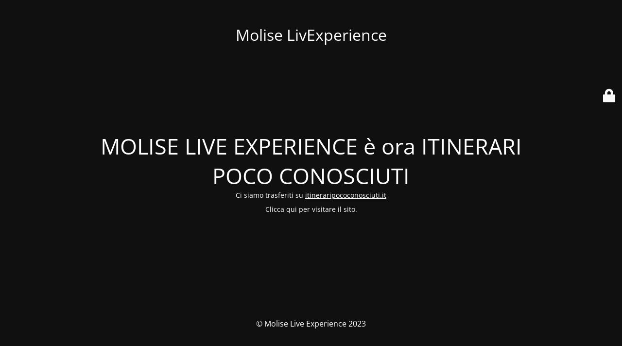

--- FILE ---
content_type: text/html; charset=UTF-8
request_url: https://moliselivexperience.com/9-curiosita-su-venafro/
body_size: 2003
content:
<!DOCTYPE html>
<html lang="it-IT" prefix="og: https://ogp.me/ns#">
<head>
	<meta charset="UTF-8" />
	<title>Ci siamo Trasferiti</title>	<link rel="icon" href="https://moliselivexperience.com/wp-content/uploads/2025/01/new-logo-capcut-100x100.png" sizes="32x32" />
<link rel="icon" href="https://moliselivexperience.com/wp-content/uploads/2025/01/new-logo-capcut-300x300.png" sizes="192x192" />
<link rel="apple-touch-icon" href="https://moliselivexperience.com/wp-content/uploads/2025/01/new-logo-capcut-300x300.png" />
<meta name="msapplication-TileImage" content="https://moliselivexperience.com/wp-content/uploads/2025/01/new-logo-capcut-300x300.png" />
	<meta name="viewport" content="width=device-width, maximum-scale=1, initial-scale=1, minimum-scale=1">
	<meta name="description" content="Scopri il Molise autentico: itinerari nascosti, borghi sconosciuti e trail running nella natura incontaminata."/>
	<meta http-equiv="X-UA-Compatible" content="" />
	<meta property="og:site_name" content="Molise LivExperience - Scopri il Molise autentico: itinerari nascosti, borghi sconosciuti e trail running nella natura incontaminata."/>
	<meta property="og:title" content="Ci siamo Trasferiti"/>
	<meta property="og:type" content="Maintenance"/>
	<meta property="og:url" content="https://moliselivexperience.com"/>
	<meta property="og:description" content="Ci siamo trasferiti su itineraripococonosciuti.it

Clicca qui per visitare il sito."/>
		<link rel="profile" href="http://gmpg.org/xfn/11" />
	<link rel="pingback" href="https://moliselivexperience.com/xmlrpc.php" />
	<link rel='stylesheet' id='mtnc-style-css' href='https://moliselivexperience.com/wp-content/plugins/maintenance/load/css/style.css?ver=1738000155' media='all' />
<link rel='stylesheet' id='mtnc-fonts-css' href='https://moliselivexperience.com/wp-content/plugins/maintenance/load/css/fonts.css?ver=1738000155' media='all' />
<style type="text/css">body {background-color: #111111}.preloader {background-color: #111111}body {font-family: Open Sans; }.site-title, .preloader i, .login-form, .login-form a.lost-pass, .btn-open-login-form, .site-content, .user-content-wrapper, .user-content, footer, .maintenance a{color: #ffffff;} a.close-user-content, #mailchimp-box form input[type="submit"], .login-form input#submit.button  {border-color:#ffffff} input[type="submit"]:hover{background-color:#ffffff} input:-webkit-autofill, input:-webkit-autofill:focus{-webkit-text-fill-color:#ffffff} body &gt; .login-form-container{background-color:#111111}.btn-open-login-form{background-color:#111111}input:-webkit-autofill, input:-webkit-autofill:focus{-webkit-box-shadow:0 0 0 50px #111111 inset}input[type='submit']:hover{color:#111111} #custom-subscribe #submit-subscribe:before{background-color:#111111} </style>    
    <!--[if IE]><script type="text/javascript" src="https://moliselivexperience.com/wp-content/plugins/maintenance/load/js/jquery.backstretch.min.js"></script><![endif]--><link rel="stylesheet" href="https://fonts.bunny.net/css?family=Open%20Sans:300,300italic,regular,italic,600,600italic,700,700italic,800,800italic:300"></head>

<body class="maintenance ">

<div class="main-container">
	<div class="preloader"><i class="fi-widget" aria-hidden="true"></i></div>	<div id="wrapper">
		<div class="center logotype">
			<header>
				<div class="logo-box istext" rel="home"><h1 class="site-title">Molise LivExperience</h1></div>			</header>
		</div>
		<div id="content" class="site-content">
			<div class="center">
                <h2 class="heading font-center" style="font-weight:300;font-style:normal">MOLISE LIVE EXPERIENCE è ora ITINERARI POCO CONOSCIUTI</h2><div class="description" style="font-weight:300;font-style:normal"><p>Ci siamo trasferiti su <a href="http://itineraripococonosciuti.it">itineraripococonosciuti.it</a></p>
<p>Clicca qui per visitare il sito.</p>
</div>			</div>
		</div>
	</div> <!-- end wrapper -->
	<footer>
		<div class="center">
			<div style="font-weight:300;font-style:normal">© Molise Live Experience 2023</div>		</div>
	</footer>
			</div>

	<div class="login-form-container">
		<input type="hidden" id="mtnc_login_check" name="mtnc_login_check" value="e41381d16c" /><input type="hidden" name="_wp_http_referer" value="/9-curiosita-su-venafro/" /><form id="login-form" class="login-form" method="post"><label>Accesso Utente</label><span class="login-error"></span><span class="licon user-icon"><input type="text" name="log" id="log" value="" size="20" class="input username" placeholder="Nome utente" /></span><span class="picon pass-icon"><input type="password" name="pwd" id="login_password" value="" size="20" class="input password" placeholder="Password" /></span><a class="lost-pass" href="https://moliselivexperience.com/wp-login.php?action=lostpassword">Password persa</a><input type="submit" class="button" name="submit" id="submit" value="Accesso" /><input type="hidden" name="is_custom_login" value="1" /><input type="hidden" id="mtnc_login_check" name="mtnc_login_check" value="e41381d16c" /><input type="hidden" name="_wp_http_referer" value="/9-curiosita-su-venafro/" /></form>		    <div id="btn-open-login-form" class="btn-open-login-form">
        <i class="fi-lock"></i>

    </div>
    <div id="btn-sound" class="btn-open-login-form sound">
        <i id="value_botton" class="fa fa-volume-off" aria-hidden="true"></i>
    </div>
    	</div>
<!--[if !IE]><!--><script src="https://moliselivexperience.com/wp-includes/js/jquery/jquery.min.js?ver=3.7.1" id="jquery-core-js"></script>
<script src="https://moliselivexperience.com/wp-includes/js/jquery/jquery-migrate.min.js?ver=3.4.1" id="jquery-migrate-js"></script>
<!--<![endif]--><script id="_frontend-js-extra">
var mtnc_front_options = {"body_bg":"","gallery_array":[],"blur_intensity":"5","font_link":["Open Sans:300,300italic,regular,italic,600,600italic,700,700italic,800,800italic:300"]};
//# sourceURL=_frontend-js-extra
</script>
<script src="https://moliselivexperience.com/wp-content/plugins/maintenance/load/js/jquery.frontend.js?ver=1738000155" id="_frontend-js"></script>

</body>
</html>
